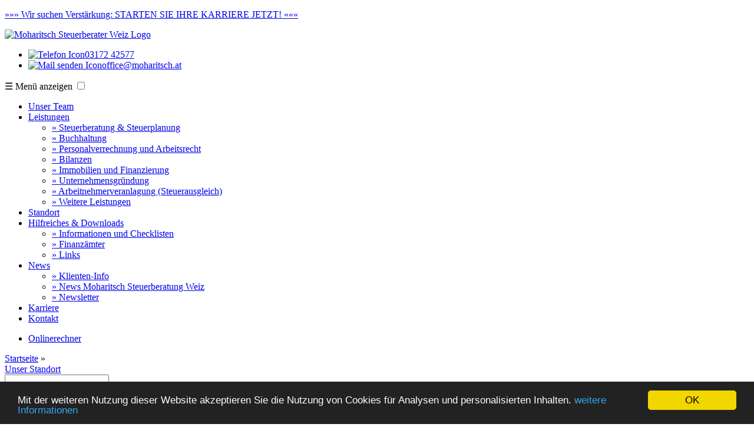

--- FILE ---
content_type: text/html; charset=UTF-8
request_url: https://www.moharitsch.at/standort.php
body_size: 4806
content:
<!DOCTYPE html> 

<html lang="de">

<head>
	<meta name="viewport" content="width=device-width,initial-scale=1.0">
	<meta http-equiv="content-type" content="text/html; charset=UTF-8">
	<title>Moharitsch Steuerberater Weiz/Steiermark/Anreise</title>
	<meta name="description" content="Sie suchen den passenden Raum für Ihr Seminar oder Ihren Vortrag? Unser Standort im Zentrum von Weiz ist barrierefrei zugänglich und bietet Ihnen genügend Parkplätze!">
	<meta name="keywords" content="mohartisch, weiz, steuerberatung, steuerberater, buchhalter, buchhaltung, lohnverrechner, lohnverrechnung, beratung, unternehmensgründung, steuern, steuerrecht, jahresabschluss, jahresabschluß, steuerrechner, steuer-rechner">
	<meta name="author" content="DSR Werbeagentur Rypka GmbH">
	<meta name="robots" content="index,follow">
	<meta name="revisit-after" content="7 days">

	<link rel="stylesheet" type="text/css" href="css/moharitsch_style_1_2016.css">
	<link rel="stylesheet" type="text/css" href="css/moharitsch_typo_1_2016.css">
    <link rel="stylesheet" type="text/css" href="tipuesearch/tipuesearch.css">
    

	<link rel="shortcut icon" href="/favicon.ico" type="image/x-icon">
	<link rel="icon" href="/favicon.ico" type="image/x-icon">
	
        <script type="text/javascript" src="js/modernizr.js"></script>
    <script type="text/javascript" src="js/jquery-1.9.1.min.js"></script> 
    <script src="js/responsiveslides.js"></script>  
    <script src="js/slider.js"></script>     
<!-- Begin Cookie Consent plugin by Silktide - http://silktide.com/cookieconsent -->
<script type="text/javascript">
    window.cookieconsent_options = {"message":"Mit der weiteren Nutzung dieser Website akzeptieren Sie die Nutzung von Cookies für Analysen und personalisierten Inhalten.","dismiss":"OK","learnMore":"weitere Informationen","link":"https://www.moharitsch.at/datenschutz.php","theme":"dark-bottom"};
</script>

<script type="text/javascript" src="//cdnjs.cloudflare.com/ajax/libs/cookieconsent2/1.0.9/cookieconsent.min.js"></script>
<!-- End Cookie Consent plugin -->

    
</head>
<body class="standort" id="standort_main">

<div class="wrapper">
    <div class="top_ood">
        <div class="container ood">
            <p><a href="karriere.php" target="_blank" title="Seminar- und Besprechungsräume in Weiz einfach kurzfristig mieten!">&raquo;&raquo;&raquo; <span>Wir suchen Verstärkung:</span> STARTEN SIE IHRE KARRIERE JETZT! &laquo;&laquo;&laquo;</a></p>
        </div>
    </div>
    
	<header>
		<div class="container headwrapper">
			<div class="logo">
				<a href="index.php"><img src="images/moharitsch_steuerberatung_logo_200x24.png" id="moharitsch_logo" title="Moharitsch Steuerberater Weiz Logo" alt="Moharitsch Steuerberater Weiz Logo"></a>
			</div>
	
	  		<div class="subnavigation">
                <ul id="subnavigation_list">
		  			<li id="snav_tel"><a href="tel:+43317242577" title="Moharitsch Steuerberatung anrufen"><img src="images/icon_tel_45x45.gif" class="bullsubnav" alt="Telefon Icon">03172 42577</a></li>
		   			<li id="snav_mail"><a href="mailto:&#111;&#102;&#102;&#105;&#99;&#101;&#64;&#109;&#111;&#104;&#97;&#114;&#105;&#116;&#115;&#99;&#104;&#46;&#97;&#116;" title="Mail an Moharitsch Steuerberatung senden"><img src="images/icon_letter_45x45.gif" class="bullsubnav" alt="Mail senden Icon">&#111;&#102;&#102;&#105;&#99;&#101;&#64;&#109;&#111;&#104;&#97;&#114;&#105;&#116;&#115;&#99;&#104;&#46;&#97;&#116;</a></li>
				</ul>
	  		</div>
		</div>	
	</header>
	
	<nav>
		<div class="container mainnav">
		  <div class="mainnavigation menu links">
            <label for="show-menu" class="show-menu">&#9776; Menü anzeigen</label>
            <input type="checkbox" id="show-menu" role="button">              
				<ul id="mainnavigation_list" class="popmenu">
 		   			<li id="mnav_about" class="navstyle1"><a href="team.php" class="nav_e1" title="Das Team von Moharitsch Steuerberater Weiz">Unser Team</a></li>
		   			<li id="mnav_leistungen" class="navstyle1"><a href="leistungen.php" class="nav_e1" title="Die Leistungen von Moharitsch Steuerberater Weiz">Leistungen</a>
		   			<ul id="mainnavigation_list_sub_leistungen">
                        <li id="mnav_leistungen_sub1" class="navstyle1_sub"><a href="steuerberatung-steuerplanung.php" class="nav_e2" title="Steuerberatung und Steuerplanung">&raquo; Steuerberatung &amp; Steuerplanung</a></li>
                        <li id="mnav_leistungen_sub2" class="navstyle1_sub"><a href="buchhaltung.php" class="nav_e2" title="Buchaltung">&raquo; Buchhaltung</a></li>
                        <li id="mnav_leistungen_sub3" class="navstyle1_sub"><a href="personalverrechnung-arbeitsrecht.php" class="nav_e2" title="Personalverrechnung und Arbeitsrecht">&raquo; Personalverrechnung und Arbeitsrecht</a></li>
                        <li id="mnav_leistungen_sub5" class="navstyle1_sub"><a href="bilanzen.php" class="nav_e2" title="Bilanz/Bilanzierung">&raquo; Bilanzen</a></li>
                        <li id="mnav_leistungen_sub6" class="navstyle1_sub"><a href="immobilien-finanzierung.php" class="nav_e2" title="Finanzierung von Immobilien">&raquo; Immobilien und Finanzierung</a></li>
                        <li id="mnav_leistungen_sub7" class="navstyle1_sub"><a href="unternehmensgruendung.php" class="nav_e2" title="Unternehmensgründung/Umgründung/Neugründung">&raquo; Unternehmensgründung</a></li>
                        <li id="mnav_leistungen_sub8" class="navstyle1_sub"><a href="arbeitnehmerveranlagung.php" class="nav_e2" title="Steuerausgleich/Arbeitnehmerveranlagung/Geld zurück/Finanzamt">&raquo; Arbeitnehmerveranlagung (Steuerausgleich)</a></li>
                        <li id="mnav_leistungen_sub9" class="navstyle1_sub"><a href="weitere-leistungen.php" class="nav_e2" title="weitere Leistungen/Zusatzleistungen/Expertenwissen">&raquo; Weitere Leistungen</a></li>
                    </ul>
                    </li>
                    <li id="mnav_standort" class="navstyle1"><a href="standort.php" class="nav_e1" title="Der Standort von Moharitsch Steuerberater Weiz">Standort</a></li>
 		   			<li id="mnav_tools_downloads" class="navstyle1"><a href="hilfreiches-downloads.php" class="nav_e1" title="Moharitsch Steuerberater Weiz Hilfreiches & Downloads">Hilfreiches &amp; Downloads</a>
 		   			<ul id="mainnavigation_list_sub_downloads">
                        <li id="mnav_hd_sub1" class="navstyle1_sub"><a href="checklisten.php" class="nav_e2" title="Informationen und Checklisten">&raquo; Informationen und Checklisten</a></li>
                        <li id="mnav_hd_sub2" class="navstyle1_sub"><a href="finanzamter.php" class="nav_e2" title="Finanzämter ">&raquo; Finanzämter</a></li>
                        <li id="mnav_hd_sub3" class="navstyle1_sub"><a href="links.php" class="nav_e2" title="Weiterführende Links">&raquo; Links</a></li>
                    </ul>                   
                    </li>
		  			<li id="mnav_news" class="navstyle1"><a href="news.php" class="nav_e1" title="Moharitsch Steuerberater Weiz News">News</a>
  		   			<ul id="mainnavigation_list_sub_news">
                        <li id="mnav_hd_sub1" class="navstyle1_sub"><a href="klienteninfo.php" class="nav_e2" title="Klienten-Info">&raquo; Klienten-Info</a></li>
                        <li id="mnav_hd_sub2" class="navstyle1_sub"><a href="moharitsch-news.php" class="nav_e2" title="News Moharitsch Steuerberatung Weiz">&raquo; News Moharitsch Steuerberatung Weiz</a></li>
                        <li id="mnav_hd_sub3" class="navstyle1_sub"><a href="newsletter.php" class="nav_e2" title="Newsletter">&raquo; Newsletter</a></li>
                    </ul>                    
                    </li>
                    <li id="mnav_karriere" class="navstyle1"><a href="karriere.php" class="nav_e1" title="Moharitsch Steuerberater Weiz Karriere">Karriere</a></li>
		  	 		<li id="mnav_kontakt" class="navstyle1"><a href="kontakt.php" class="nav_e1" title="Kontakt zu Moharitsch Steuerberater Weiz">Kontakt</a></li>
				</ul>
	  		</div>
		  		<div class="mainnavigation onlinerechner rechts">
				<ul id="mainnavigation_list_or">
 		  	 		<li id="mnav_onlinerechner" class="navstyle2"><a href="onlinerechner.php" title="Moharitsch Steuerberater Weiz Onlinerechner">Onlinerechner</a></li>
				</ul>
	  		</div>
		</div>
	</nav>		
		

	<div id="content_wrapper">
    <div class="container">
	   <div class="zweispaltiger_inhalt_top">
          <div class="zweispaltiger_inhalt_1_top">
	   <div class="breadcrumb">
			<div itemscope itemtype="http://data-vocabulary.org/Breadcrumb" class="bc_div">
  				<a href="https://www.moharitsch.at/index.php" itemprop="url"><span itemprop="title">Startseite</span></a>&nbsp;&raquo;&nbsp;
			</div>  
			<div itemscope itemtype="http://data-vocabulary.org/Breadcrumb" class="bc_div">
  				<a href="https://www.moharitsch.at/standort.php" itemprop="url"><span itemprop="title">Unser Standort</span></a>
			</div>  
		</div>
          </div>
          <div class="zweispaltiger_inhalt_2_top">
            <div class="suchfunktion">
			     <div class="container">
			         <form action="search.html">
  				      <input type="text" name="q" id="tipue_search_input" autocomplete="off" required>
			         </form>
			     </div>      
            </div> 
          </div>
	   </div>         

		
	   <article class="module content inhalt breit">
                <h1>Unser Standort</h1>
				<p class="text_inhalt abstand_kl">Seit Anfang März 2015 dürfen wir Sie in unseren neuen, großzügigen Räumlichkeiten im Herzen von Weiz am Südtiroler Platz begrüßen.</p> 
				<p class="text_inhalt abstand_kl">Unsere Experten in Sachen Buchhaltung, Lohnverrechnung und Steuerrecht sind<br>
                <b>Montag bis Donnerstag</b> von <b>08.00 bis 12.00</b> und von <b>13.00 bis 16.00 Uhr</b>,<br> 
                <b>Freitag</b> von <b>08.00 bis 12.00 Uhr</b>,<br>
                sowie nach Vereinbarung für Sie da.</p>
				<p class="text_inhalt abstand_kl">Im Moharitsch Business Center in Weiz finden Sie außerdem im Erdgeschoß den Kindergarten Bunte Knöpfe der Stadtgemeinde Weiz, sowie das Reisebüro Ruefa.</p>
           <p class="text_inhalt abstand_kl">Unsere Partner in Sachen Finanzierung und Immobilien, <a href="http://www.finanzberatung-schmuck.at" target="_blank" title="zur Website von Finanzberatung Schmuck">Herr Manfred Schmuck</a> und <a href="http://www.jutta-fischer.at" target="_blank" title="zur Website von Jutta Fischer">Frau Dipl. Ing. Jutta Fischer</a> stehen Ihnen im zweiten Obergeschoß als Ansprechpartner zur Verfügung.</p> 
				<p class="text_inhalt abstand_kl">Des Weiteren haben Sie die Möglichkeit Seminar- und Büroräumlichkeiten für Ihre Vorträge und Geschäftstätigkeiten zu mieten.</p>
				<p class="text_inhalt abstand">Für Ihren Besuch bei uns im <b>Moharitsch Business Center in Weiz</b> bieten wir Ihnen eine kostenlose Parkmöglichkeit in unserem Innenhof. </p>
                
                <img src="images/moharitsch_steuerberatung_businesscenter_1024x640.jpg" id="moharitsch_imagefoto" title="Moharitsch Steuerberater Weiz Business Center" alt="Moharitsch Steuerberater Weiz Business Center">
           		
                <h2>Anreise Moharitsch Business Center in Weiz</h2>
                <p class="text_inhalt abstand">So finden Sie uns:</p>
                <iframe src="https://www.google.com/maps/embed?pb=!1m18!1m12!1m3!1d2709.8693812583706!2d15.621129851326382!3d47.219138022553786!2m3!1f0!2f0!3f0!3m2!1i1024!2i768!4f13.1!3m3!1m2!1s0x476e469015758a81%3A0xcadd7429e6b4f883!2sMoharitsch+Steuerberatung+Wirtschaftspr%C3%BCfung+GmbH!5e0!3m2!1sde!2sat!4v1453800215799" width="600" height="450" frameborder="0" style="border:0" allowfullscreen></iframe>
           
           
                <h2 style="margin-top: 60px;">Unternehmen im Moharitsch Business Center in Weiz</h2>
                <div class="zweispaltiger_inhalt" style="margin-top: 15px;">
		  			<div class="zweispaltiger_inhalt_1">
		  				<p class="text_inhalt" ><b>Steuerberatung und Wirtschaftsprüfung</b><br>
                        <img src="images/standort_moharitsch.png" alt="logo" title="Moharitsch Steuerberatung und Wirtschaftsprüfung in Weiz" class="standort_logos"><br>
                        <a href="tel:+43317242577" class="nolink" title="Moharitsch Steuerberatung anrufen">T 03172 42 577</a><br>
                        <a href="mailto:office@moharitsch.at" title="Mail an Moharitsch Steuerberatung senden">office@moharitsch.at</a></p>
                    </div>
		  			<div class="zweispaltiger_inhalt_2">
		  				<p class="text_inhalt"><b>Kindergarten</b><br>
                        <img src="images/standort_bunte_knoepfe.png" alt="logo" title="Bunte Knöpfe Weiz" class="standort_logos"><br>
                        <a href="tel:+436642603127" class="nolink" title="Moharitsch Steuerberatung anrufen">M 0664 260 3127</a><br>
                        <a href="mailto:bettina@event-pro.at" title="Mail an Bunte Knöpfe senden">bettina@event-pro.at</a><br>
                        <a href="http://www.weiz.at" target="_blank" title="zur Website von Weiz">www.weiz.at</a></p>                        
                    </div>
		  		</div>
           
                <div class="zweispaltiger_inhalt" style="margin-top: 40px;">
		  			<div class="zweispaltiger_inhalt_1">
		  				<p class="text_inhalt"><b>Finanzierung und Immobilienprojekte</b><br>
                        <img src="images/standort_schmuck.png" alt="logo" title="Manfred Schmuck - Finanzierung und Immobilienprojekte" class="standort_logos"><br>
                        <a href="tel:+436648328351" class="nolink" title="Finanzberatung Schmuck anrufen">M 0664 832 8351</a><br>
                        <a href="tel:+4331724257724" class="nolink" title="Finanzberatung Schmuck anrufen">T 03172 42 577-24</a><br>
                        <a href="mailto:ms@finanzberatung-schmuck.at" title="Mail an Finanzberatung Schmuck senden">ms@finanzberatung-schmuck.at</a><br>
                        <a href="http://www.finanzberatung-schmuck.at" target="_blank" title="zur Website von Finanzberatung Schmuck">www.finanzberatung-schmuck.at</a></p>
                    </div>
		  			<div class="zweispaltiger_inhalt_2">
		  				<p class="text_inhalt"><b>Immobilien - Raumplanung - Gutachten</b><br>
                        <img src="images/standort_fischer.png" alt="logo" title="Jutta Fischer - Immobilien - Raumplanung - Gutachten" class="standort_logos"><br>
                        <a href="tel:+436641901905" class="nolink" title="Jutta Fischer anrufen">M 0664 190 1905</a><br>
                        <a href="mailto:office@jutta-fischer.at" title="Mail an Jutta Fischer senden">office@jutta-fischer.at</a><br>
                        <a href="http://www.jutta-fischer.at" target="_blank" title="zur Website von Jutta Fischer">www.jutta-fischer.at</a></p>
                    </div>
		  		</div>
           
                 <div class="zweispaltiger_inhalt" style="margin-top: 40px;">
		  			<div class="zweispaltiger_inhalt_1">
		  				<p class="text_inhalt"><b>Reisebüro</b><br>
                        <img src="images/standort_ruefa.png" alt="logo" title="Ruefa" class="standort_logos"><br>
                        <a href="tel:+43317244500" class="nolink" title="Ruefa anrufen">T 03172 44 500</a><br>
                        <a href="mailto:18160@ruefa.at" title="Mail an TUI Reisecenter senden">18160@ruefa.at</a><br>
						<a href="http://www.ruefa.at" target="_blank" title="zur Website von Ruefa">www.ruefa.at</a></p>
                    </div>
                    </div>
		  			<div class="zweispaltiger_inhalt_2">
		  				
		  		</div>          
 
		  		<div class="zweispaltiger_inhalt" style="margin-top: 15px;">
		  			<div class="zweispaltiger_inhalt_1">
		  				
                    </div>
		  			<div class="zweispaltiger_inhalt_2">
		  				
                    </div>
		  		</div> 
	   </article>	 
            
	</div>
	</div>

	<div class="statements">
       <ul class='rslides rslides1'>
    <li><img src="images/_slider/statement_1_23.jpg" class="moharitsch_statement" alt="Moharitsch Steuerberater Weiz Mitarbeiter-Statement"></li>
    <li><img src="images/_slider/statement_1_25.jpg" class="moharitsch_statement" alt="Moharitsch Steuerberater Weiz Mitarbeiter-Statement"></li>
    <li><img src="images/_slider/statement_1_27.jpg" class="moharitsch_statement" alt="Moharitsch Steuerberater Weiz Mitarbeiter-Statement"></li>
    <li><img src="images/_slider/statement_1_11.jpg" class="moharitsch_statement" alt="Moharitsch Steuerberater Weiz Mitarbeiter-Statement"></li>
    <li><img src="images/_slider/statement_1_32.jpg" class="moharitsch_statement" alt="Moharitsch Steuerberater Weiz Mitarbeiter-Statement"></li>
    <li><img src="images/_slider/statement_1_18.jpg" class="moharitsch_statement" alt="Moharitsch Steuerberater Weiz Mitarbeiter-Statement"></li>
    <li><img src="images/_slider/statement_1_7.jpg" class="moharitsch_statement" alt="Moharitsch Steuerberater Weiz Mitarbeiter-Statement"></li>
    <li><img src="images/_slider/statement_1_38.jpg" class="moharitsch_statement" alt="Moharitsch Steuerberater Weiz Mitarbeiter-Statement"></li>
    <li><img src="images/_slider/statement_1_35.jpg" class="moharitsch_statement" alt="Moharitsch Steuerberater Weiz Mitarbeiter-Statement"></li>
    <li><img src="images/_slider/statement_1_34.jpg" class="moharitsch_statement" alt="Moharitsch Steuerberater Weiz Mitarbeiter-Statement"></li>
    <li><img src="images/_slider/statement_1_17.jpg" class="moharitsch_statement" alt="Moharitsch Steuerberater Weiz Mitarbeiter-Statement"></li>
    <li><img src="images/_slider/statement_1_41.jpg" class="moharitsch_statement" alt="Moharitsch Steuerberater Weiz Mitarbeiter-Statement"></li>
    <li><img src="images/_slider/statement_1_31.jpg" class="moharitsch_statement" alt="Moharitsch Steuerberater Weiz Mitarbeiter-Statement"></li>
    <li><img src="images/_slider/statement_1_37.jpg" class="moharitsch_statement" alt="Moharitsch Steuerberater Weiz Mitarbeiter-Statement"></li>
    <li><img src="images/_slider/statement_1_6.jpg" class="moharitsch_statement" alt="Moharitsch Steuerberater Weiz Mitarbeiter-Statement"></li>
    <li><img src="images/_slider/statement_1_20.jpg" class="moharitsch_statement" alt="Moharitsch Steuerberater Weiz Mitarbeiter-Statement"></li>
    <li><img src="images/_slider/statement_1_30.jpg" class="moharitsch_statement" alt="Moharitsch Steuerberater Weiz Mitarbeiter-Statement"></li>
    <li><img src="images/_slider/statement_1_10.jpg" class="moharitsch_statement" alt="Moharitsch Steuerberater Weiz Mitarbeiter-Statement"></li>
    <li><img src="images/_slider/statement_1_1.jpg" class="moharitsch_statement" alt="Moharitsch Steuerberater Weiz Mitarbeiter-Statement"></li>
    <li><img src="images/_slider/statement_1_42.jpg" class="moharitsch_statement" alt="Moharitsch Steuerberater Weiz Mitarbeiter-Statement"></li>
    <li><img src="images/_slider/statement_1_2.jpg" class="moharitsch_statement" alt="Moharitsch Steuerberater Weiz Mitarbeiter-Statement"></li>
    <li><img src="images/_slider/statement_1_36.jpg" class="moharitsch_statement" alt="Moharitsch Steuerberater Weiz Mitarbeiter-Statement"></li>
    <li><img src="images/_slider/statement_1_26.jpg" class="moharitsch_statement" alt="Moharitsch Steuerberater Weiz Mitarbeiter-Statement"></li>
    <li><img src="images/_slider/statement_1_16.jpg" class="moharitsch_statement" alt="Moharitsch Steuerberater Weiz Mitarbeiter-Statement"></li>
    <li><img src="images/_slider/statement_1_39.jpg" class="moharitsch_statement" alt="Moharitsch Steuerberater Weiz Mitarbeiter-Statement"></li>
    <li><img src="images/_slider/statement_1_5.jpg" class="moharitsch_statement" alt="Moharitsch Steuerberater Weiz Mitarbeiter-Statement"></li>
    <li><img src="images/_slider/statement_1_22.jpg" class="moharitsch_statement" alt="Moharitsch Steuerberater Weiz Mitarbeiter-Statement"></li>
    <li><img src="images/_slider/statement_1_44.jpg" class="moharitsch_statement" alt="Moharitsch Steuerberater Weiz Mitarbeiter-Statement"></li>
    <li><img src="images/_slider/statement_1_29.jpg" class="moharitsch_statement" alt="Moharitsch Steuerberater Weiz Mitarbeiter-Statement"></li>
    <li><img src="images/_slider/statement_1_15.jpg" class="moharitsch_statement" alt="Moharitsch Steuerberater Weiz Mitarbeiter-Statement"></li>
    <li><img src="images/_slider/statement_1_24.jpg" class="moharitsch_statement" alt="Moharitsch Steuerberater Weiz Mitarbeiter-Statement"></li>
    <li><img src="images/_slider/statement_1_4.jpg" class="moharitsch_statement" alt="Moharitsch Steuerberater Weiz Mitarbeiter-Statement"></li>
    <li><img src="images/_slider/statement_1_3.jpg" class="moharitsch_statement" alt="Moharitsch Steuerberater Weiz Mitarbeiter-Statement"></li>
    <li><img src="images/_slider/statement_1_21.jpg" class="moharitsch_statement" alt="Moharitsch Steuerberater Weiz Mitarbeiter-Statement"></li>
    <li><img src="images/_slider/statement_1_9.jpg" class="moharitsch_statement" alt="Moharitsch Steuerberater Weiz Mitarbeiter-Statement"></li>
    <li><img src="images/_slider/statement_1_45.jpg" class="moharitsch_statement" alt="Moharitsch Steuerberater Weiz Mitarbeiter-Statement"></li>
    <li><img src="images/_slider/statement_1_14.jpg" class="moharitsch_statement" alt="Moharitsch Steuerberater Weiz Mitarbeiter-Statement"></li>
    <li><img src="images/_slider/statement_1_12.jpg" class="moharitsch_statement" alt="Moharitsch Steuerberater Weiz Mitarbeiter-Statement"></li>
       <li><img src="images/_slider/statement_1_33.jpg" class="moharitsch_statement" alt="Moharitsch Steuerberater Weiz Mitarbeiter-Statement"></li> 
    <li><img src="images/_slider/statement_1_43.jpg" class="moharitsch_statement" alt="Moharitsch Steuerberater Weiz Mitarbeiter-Statement"></li>
    <li><img src="images/_slider/statement_1_28.jpg" class="moharitsch_statement" alt="Moharitsch Steuerberater Weiz Mitarbeiter-Statement"></li>
    <li><img src="images/_slider/statement_1_.jpg" class="moharitsch_statement" alt="Moharitsch Steuerberater Weiz Mitarbeiter-Statement"></li>
</ul>  
	</div>
    
	<footer>
		<div class="container footer_zweispaltig">
            <div class="footer_left">
                <h5><strong>Moharitsch Steuerberatung und Wirtschaftsprüfung in Weiz</strong></h5>
                <p><a href="impressum.php" title="Impressum von Moharitsch Steuerberater Weiz">Impressum</a> I<a href="datenschutz.php" title="Datenschutzerklärung von Moharitsch Steuerberater Weiz">Datenschutz</a> I <a href="sitemap.php" title="Sitemap von Moharitsch Steuerberater Weiz">Sitemap</a></p>
            </div>
            <div class="footer_right">
                <a href="https://www.facebook.com/Moharitsch.Steuerberatung.Wirtschaftspruefung" target="_blank" title="Facebookseite von Moharitsch Steuerberatung"><img src="images/facebook_link_109x35.gif" id="facebook_link" alt="facebooklink"></a>
            </div>
        </div>
	</footer>
        
</div>

<script>
  (function(i,s,o,g,r,a,m){i['GoogleAnalyticsObject']=r;i[r]=i[r]||function(){
  (i[r].q=i[r].q||[]).push(arguments)},i[r].l=1*new Date();a=s.createElement(o),
  m=s.getElementsByTagName(o)[0];a.async=1;a.src=g;m.parentNode.insertBefore(a,m)
  })(window,document,'script','//www.google-analytics.com/analytics.js','ga');

  ga('create', 'UA-21585355-1', 'auto');
  ga('send', 'pageview');

</script>

</body>
</html>

--- FILE ---
content_type: text/plain
request_url: https://www.google-analytics.com/j/collect?v=1&_v=j102&a=1328899668&t=pageview&_s=1&dl=https%3A%2F%2Fwww.moharitsch.at%2Fstandort.php&ul=en-us%40posix&dt=Moharitsch%20Steuerberater%20Weiz%2FSteiermark%2FAnreise&sr=1280x720&vp=1280x720&_u=IEBAAEABAAAAACAAI~&jid=691076286&gjid=1731643906&cid=1413776189.1768961310&tid=UA-21585355-1&_gid=822626141.1768961310&_r=1&_slc=1&z=250282108
body_size: -451
content:
2,cG-CPXRNGWGZY